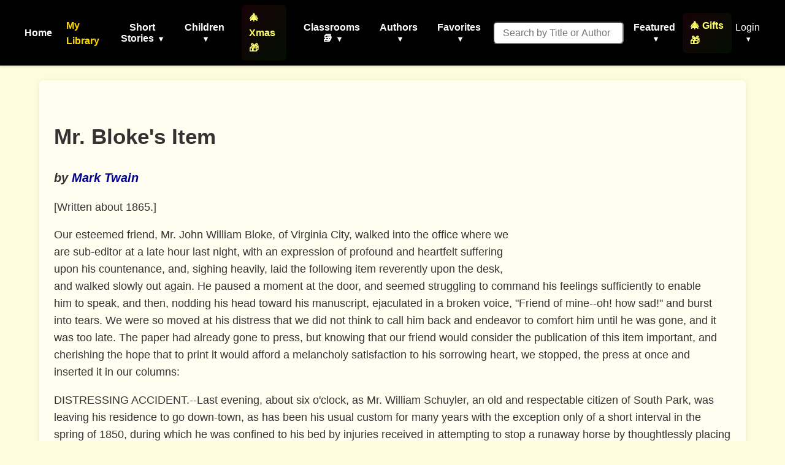

--- FILE ---
content_type: text/html; charset=utf-8
request_url: https://www.google.com/recaptcha/api2/aframe
body_size: 270
content:
<!DOCTYPE HTML><html><head><meta http-equiv="content-type" content="text/html; charset=UTF-8"></head><body><script nonce="EQf8Jk9KBTrXx2kYmGTziQ">/** Anti-fraud and anti-abuse applications only. See google.com/recaptcha */ try{var clients={'sodar':'https://pagead2.googlesyndication.com/pagead/sodar?'};window.addEventListener("message",function(a){try{if(a.source===window.parent){var b=JSON.parse(a.data);var c=clients[b['id']];if(c){var d=document.createElement('img');d.src=c+b['params']+'&rc='+(localStorage.getItem("rc::a")?sessionStorage.getItem("rc::b"):"");window.document.body.appendChild(d);sessionStorage.setItem("rc::e",parseInt(sessionStorage.getItem("rc::e")||0)+1);localStorage.setItem("rc::h",'1769475053771');}}}catch(b){}});window.parent.postMessage("_grecaptcha_ready", "*");}catch(b){}</script></body></html>